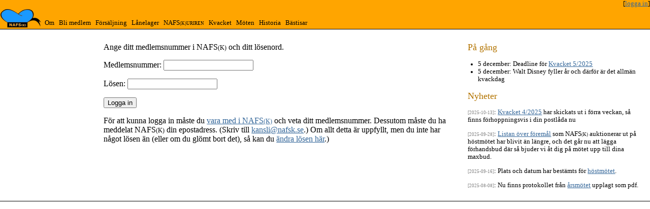

--- FILE ---
content_type: text/html; charset=utf-8
request_url: https://nafsk.se/accounts/login/?next=/kvack/2024-1.pdf
body_size: 9439
content:
<!DOCTYPE html>
<!-- Kvack! Är du en ankist kunnig i html och css? Kan du även något om -->
<!-- Django eller är villig att lära dig? Har du idéer om saker du skulle -->
<!-- vilja vara med att förbättra? Hör av dig till webmaster@nafsk.se! -->
<html lang="sv">
  <head>
    <meta charset="UTF-8">
    
    <meta property="og:site_name" content="NAFS(k)">
    
    <meta property="og:locale" content="sv_SE">
    <meta property="fb:admin" content="10154686127780065">
    <meta property="fb:pages" content="111820240185707">
    <meta property="fb:page_id" content="111820240185707">
    <meta name="viewport" content="width=device-width, initial-scale=1.0">
    <meta name="twitter:site" content="@nafsk">
    <title>NAFS(k) – </title>
    <script src="https://ajax.googleapis.com/ajax/libs/jquery/3.1.1/jquery.min.js">
    </script>
    
    
    <style>
      html {
   overflow-y: scroll;
}
body {
	background:#fff;
}
a {
	color:#369;
}
a:hover {
	color:#fff;
	background-color:#369;
	text-decoration:none;
}
a.active:hover {
  background-color: inherit;
}
.error, .errorlist {
	color: red;
}
.canceled {
    color: grey;
}
.important {
    font-size: 120%;
    color: #ad5f00;
}
.priv {
	color: white;
	background-color: dimgray;
}
.farright { text-align:right;
         white-space: nowrap; }
.time {
    font-size: 70%;
    color: gray;
}
footer {
    border-top: 1px solid black;
    padding: 5px;
    font-size: 80%;
}
.storrubrik {
    font-family: Georgia, "Times New Roman", Helvetica, serif;
    color: #cc8400;
    font-size: 250%;
    font-weight: normal;
    font-variant: small-caps;
    text-align: left;
    padding: 0 0 0 0;}
hgroup { font-size: 120%; }
h1, h2, h3, h4, h5, h6, hgroup {
    font-family: Georgia, "Times New Roman", Helvetica, serif;
    color: #b37400;
    font-weight: normal;
    text-align: left;
}
h1 {
    font-size: 250%;
    font-variant: small-caps;
}
h2 { font-size: 140%; }
h3 { font-size: 120%; }
ul {
    margin-left: 10px;
    padding-left: 10px;
   }
a img {
    border: 0px;
}
small {
    font-size: 73%;
}
.n_k {
    font-size: 73%;
    text-transform: uppercase;
}
.n_end {
    font-size: 73%;
    text-transform: uppercase;
}
figcaption {
    display: block;
    font-style: italic;
}
q {
    quotes: "”" "”" "’" "’";
}

.tal {
       word-spacing: -0.1111em;
       white-space: nowrap;
}
.login {
	font-style: italic;
}
button:disabled {
    cursor: not-allowed;
}

/* Header styles */
#header {
	clear:both;
	float:left;
	width:100%;
	font-size: 80%;
	background-color: orange;
	border-bottom:1px solid #000;
}
#header a img {
	float: left;
	font: 200% bold sans-serif;
	margin: 3px 1px;
}
#header p,
#header h1,
#header h2 {
	padding:.4em 15px 0 15px;
	margin:0;
}
#header ul li a.active,
#header ul li a.active:hover {
	color:white;
	background:black;
}
nav {
    display: flex;
    align-items: flex-end;
}
.logo {
    align-self: flex-start;
}
.logo:focus {
 outline: none;
}
.nav-list {
    list-style-type: none;
    margin: 0;
    padding: 0 0;
}
.nav-list li {
    float: left;
}
.nav-list li a {
    display: inline-block;
    margin: 0 0 0 1px;
    padding: 0 3px 4px 5px;
    color: #000;
    text-decoration: none;
}
.nav-list li a:hover {
    background-color: #369;
    color: #fff;
}
.modaldialog {
  position: fixed;
  top: 0;
  right: 0;
  bottom: 0;
  left: 0;
  background: rgba(0,0,0,0.8);
  z-index: 99999;
  opacity: 0;
  -webkit-transition: opacity 400ms ease-in;
  -moz-transition: opacity 400ms ease-in;
  transition: opacity 400ms ease-in;
  pointer-events: none;
}
.modaldialog:target {
  opacity: 1;
  pointer-events: auto;
}
.open.modaldialog {
  opacity: 1;
  pointer-events: auto;
}
.modaldialog > section {
  width: 600px;
  max-width: 80vw;
  position: relative;
  margin: 10% auto;
  padding: 5px 20px 13px 20px;
  border-radius: 10px;
  background: orange;
}
.modaldialog * h2 {
  color: black;
  text-align: center;
}
.modaldialog * th {
  text-align: left;
}
.close {
  background: #606061;
  color: #ffffff;
  line-height: 25px;
  position: absolute;
  right: -12px;
  text-align: center;
  top: -10px;
  width: 24px;
  text-decoration: none;
  font-weight: bold;
  -webkit-border-radius: 12px;
  -moz-border-radius: 12px;
  border-radius: 12px;
  -moz-box-shadow: 1px 1px 3px #000;
  -webkit-box-shadow: 1px 1px 3px #000;
  box-shadow: 1px 1px 3px #000;
}
.close:hover { background: #00d9ff; }
.btn { font: bold;
       text-decoration: none;
       padding: 2px 6px 2px 6px;
       border-top: 1px solid #CCCCCC;
       border-right: 1px solid #333333;
       border-bottom: 1px solid #333333;
       border-left: 1px solid #CCCCCC;
}
.messages {
}
.messages ul {
    list-style: none;
    margin: 0em;
    padding: 0ex;
}
.messages li {
    background-color: orange;
    margin: 2px;
    padding: 3px;
    padding-left: 5%;
}
.messages li::before {
    content: "\2705";	/* white heavy check mark */
    padding-right: .5em;
}
.jag {
    padding: 7px;
    background-color: #fff6e6;
    border: 2px orange dashed;
}
.alert {
    padding: 7px;
    background-color: #fff6e6;
    border: 2px orange solid;
}
.thumbnails {
    display: flex;
    flex-wrap: wrap;
}
.thumbnails .more {
    align-self: center;
}
.thumbnails img {
    height: 50px;
    border: 1px solid white;
}
ul.linklist li {
    margin: 0; padding: 0;
    list-style-type: none;
}
ul.linklist a {
    padding: 8px 0; display: block;
    text-decoration: none; }
a[href^="http://"]:after, 
a[href^="https://"]:after {
    content: url(https://upload.wikimedia.org/wikipedia/commons/6/64/Icon_External_Link.png);
    margin: 0 0 0 3px;
}
p, li, th, td {
    max-width: 55em;
}

      .wrapper {
    display: -moz-flex;
    display: -webkit-flex;
    display: flex;

    -webkit-flex-flow: row wrap;
    flex-flow: row wrap;

    /* text-align: center; */
}

.wrapper > * {
    /* padding: 10px; */
    flex: 1 100%;
}
main, aside {
    padding: 10px;
}

aside {
    max-width: 40em;
}

@media all and (min-width: 650px) {
    .aside { flex: 1 auto; font-size: 80%; }
}

@media all and (min-width: 800px) {
    aside    { font-size: 80%; }
    .main    { flex: 4; }
    .aside-1 { flex: 1; }
    .aside-2 { flex: 2; }
    .aside-1 { order: 1; }
    .main    { order: 2; }
    .aside-2 { order: 3; }
    .footer  { order: 4; }
}

body {
    margin: 0;
}

      
      
    </style>
    
  </head>
  <body class="wrapper" >
    
    <header id="header" class="header">
<div class="farright">
[<a href="/accounts/login/?next=">logga in</a>]

</div>

<nav>
<a href="/" class="logo" title="Huvudsidan"><img src="/pics/logga-80.png" width="80" height="36" alt="NAFS(k)"></a>
<ul class="nav-list">


  <li><a href="/vikare/"
	 >Om</a></li>
  <li><a href="/blimedlem/"
	 >Bli medlem</a></li>
  <li><a href="/dum/dum.html"
	 >Försäljning</a></li>
  <li><a href="/bibbla/"
	 >Lånelager</a></li>
  <li><a href="/kurir/"
	 >NAFS<span class="n_end">(k)uriren</span></a></li>
  <li><a href="/kvack/"
	 >Kvacket</a></li>
  <li><a href="/meeting/"
	 >Möten</a></li>
  <li><a href="/verksam/"
	 >Historia</a></li>
  <li><a href="/best/"
	 >Bästisar</a></li>

</ul>
</nav>
</header>


<main class="main">


  

  

<p>Ange ditt medlemsnummer i NAFS<span class="n_k">(k)</span> och ditt lösenord.</p>

  <form action='.' method='post'><input type='hidden' name='csrfmiddlewaretoken' value='Gaq9hZKmL5yrwi5apHWXTmEfnbfF1loN21LpwyVPywbnwCjG6092hz86Q7mnbS5y' />
    <p><label for="username">Medlemsnummer:</label>
    <input type="text" name="username" value="" id="username">
    <p><label for="password">Lösen:</label>
    <input type="password" name="password" value="" id="password">

    <p><input type="submit" value="Logga in">
    <input type="hidden" name="next" value="/kvack/2024-1.pdf">
  </form>

<p>För att kunna logga in måste du <a href="/blimedlem/">vara med i NAFS<span class="n_k">(k)</span></a>
  och veta ditt medlemsnummer.
  Dessutom måste du ha meddelat NAFS<span class="n_k">(k)</span> din
  epostadress.
  (Skriv till <a href="mailto:kansli@nafsk.se">kansli@nafsk.se</a>.)
  Om allt detta är uppfyllt, men du inte har något lösen än
  (eller om du glömt bort det), så kan du
  <a href="/accounts/password/reset/">ändra lösen här</a>.)</p>


</main>

<aside class="aside aside-1">
  
  
</aside>

<aside class="aside aside-2">
  
  
<h2>På gång</h2>

<ul>












<li><time datetime="2025-12-05">5 december</time>: Deadline för <a href="/kvack/2025-5/">Kvacket 5/2025</a> 
<li><time datetime="2025-12-05">5 december</time>: Walt Disney fyller år och därför är det allmän kvackdag
  </li>

</ul>

<h2>Nyheter</h2>

<p><span class="time">[2025-10-13]</span>:
  <a href="/kvack/2025-4/">Kvacket 4/2025</a> har skickats ut i förra veckan, så finns förhoppningsvis i din postlåda nu
<p><span class="time">[2025-09-28]</span>:
  <a href="/m/fall/2025/auk/">Listan över föremål</a>
  som NAFS<span class="n_k">(k)</span> auktionerar ut på höstmötet
  har blivit än längre, och det går nu att lägga förhandsbud där
  så bjuder vi åt dig på mötet upp till dina maxbud.
<p><span class="time">[2025-09-16]</span>:
  Plats och datum har bestämts för <a href="/m/fall/2025/">höstmötet</a>.
<p><span class="time">[2025-08-08]</span>:
  Nu finns protokollet från <a href="/m/year/2025/">årsmötet</a> upplagt som pdf.



  

  
  
</aside>

<footer id="footer" class="footer">
  
  
</footer>



</body>
</html>
